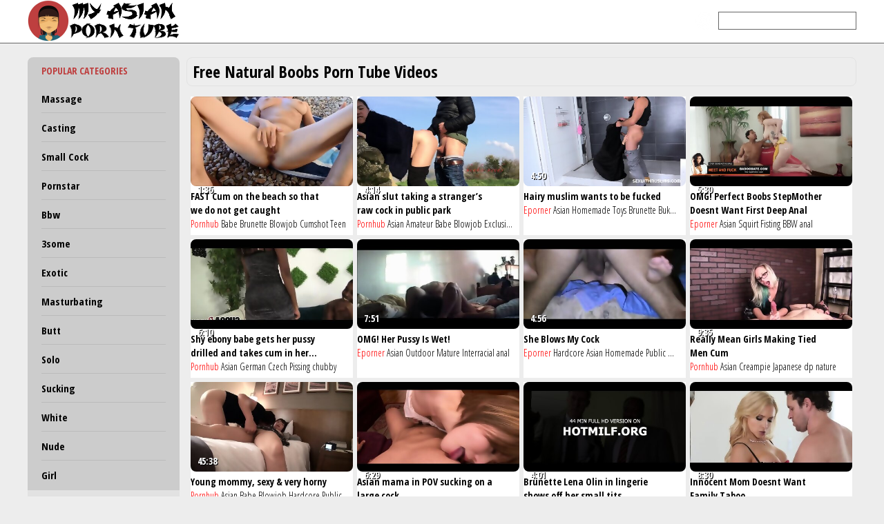

--- FILE ---
content_type: text/html; charset=UTF-8
request_url: https://www.myasianpornvids.net/boobs-nature/
body_size: 9925
content:
<!DOCTYPE html>
<html>
    <head>
        <title>Free Natural Boobs Porn Tube Videos | My Asian Porn Vids</title>
        <meta name="robots" content="index,follow" />
        <meta name="description" content="Boobs Nature Porn Tube Movies is definitely the right place to be if you're looking for the free hottest porno tube movies! Nothing else here but the greatest quality hd streaming '.boobs-nature.' porn videos with the hottest action that will leave you drooling like a fucking guy!" />
        <link rel="canonical" href="https://www.myasianpornvids.net/boobs-nature/"/>
        <link media="all" rel="stylesheet" href="/style.css">
        <meta name="viewport" content="width=device-width, initial-scale=1.0">
        <script src="/main.js" async></script>
        <script src="https://ajax.googleapis.com/ajax/libs/jquery/3.3.1/jquery.min.js" async></script>
    </head>

    <body>
        <div id="whitetop">
            <div id="headmenu">
                <div id="headlogo"><a href="/">My Asian Porn Vids</a></div>
				<div id="showmenu" onclick="showSidebar();"></div>
                <div id="headnav">
                    THE BEST ASIAN PORN FREE SITE                </div>
                <div id="headsearch">
                    <form action='/search/' method='POST'><input type="text" name='q'/></form>
                </div>
            </div>
        </div>


        <div id="content">

            <div id="sidebar">
                <ul id="navul">
                    <h2>POPULAR CATEGORIES</h2>
                                        <li ><a href="/massage/" title="Free Massage Porn">Massage</a></li>
                                        <li ><a href="/casting/" title="Free Casting Porn">Casting</a></li>
                                        <li ><a href="/cock-small/" title="Free Small Cock Porn">Small Cock</a></li>
                                        <li ><a href="/pornstar/" title="Free Pornstar Porn">Pornstar</a></li>
                                        <li ><a href="/bbw/" title="Free Bbw Porn">Bbw</a></li>
                                        <li ><a href="/3some/" title="Free 3some Porn">3some</a></li>
                                        <li ><a href="/exotic/" title="Free Exotic Porn">Exotic</a></li>
                                        <li ><a href="/masturbating/" title="Free Masturbating Porn">Masturbating</a></li>
                                        <li ><a href="/butt/" title="Free Butt Porn">Butt</a></li>
                                        <li ><a href="/solo/" title="Free Solo Porn">Solo</a></li>
                                        <li ><a href="/sucking/" title="Free Sucking Porn">Sucking</a></li>
                                        <li ><a href="/white/" title="Free White Porn">White</a></li>
                                        <li ><a href="/nude/" title="Free Nude Porn">Nude</a></li>
                                        <li ><a href="/girl/" title="Free Girl Porn">Girl</a></li>
                     
                </ul>

                <ul class="catul">
                    <h2>FEATURED CATEGORIES</h2>
                                        <li ><a href="/3d/" title="Free 3d Porn">3d<span>2399</span></a></li>
                                        <li ><a href="/4some/" title="Free 4some Porn">4some<span>350</span></a></li>
                                        <li ><a href="/anal-creampie/" title="Free Anal Creampie Porn">Anal Creampie<span>3017</span></a></li>
                                        <li ><a href="/anime/" title="Free Anime Porn">Anime<span>2696</span></a></li>
                                        <li ><a href="/army/" title="Free Army Porn">Army<span>235</span></a></li>
                                        <li ><a href="/ass-mouth-to/" title="Free Ass-To-Mouth Porn">Ass-To-Mouth<span>2671</span></a></li>
                                        <li ><a href="/assfucking/" title="Free Assfucking Porn">Assfucking<span>697</span></a></li>
                                        <li ><a href="/asshole/" title="Free Asshole Porn">Asshole<span>1815</span></a></li>
                                        <li ><a href="/asslick/" title="Free Asslick Porn">Asslick<span>201</span></a></li>
                                        <li ><a href="/ass/" title="Free Ass Porn">Ass<span>1769</span></a></li>
                                        <li ><a href="/audition/" title="Free Audition Porn">Audition<span>1074</span></a></li>
                                        <li ><a href="/babe/" title="Free Babe Porn">Babe<span>1294</span></a></li>
                                        <li ><a href="/balls-busty/" title="Free Ball Busting Porn">Ball Busting<span>91</span></a></li>
                                        <li ><a href="/ballerina/" title="Free Ballerina Porn">Ballerina<span>81</span></a></li>
                                        <li ><a href="/balloon/" title="Free Balloon Porn">Balloon<span>68</span></a></li>
                                        <li ><a href="/beaver/" title="Free Beaver Porn">Beaver<span>692</span></a></li>
                                        <li ><a href="/bends-over/" title="Free Bend Over Porn">Bend Over<span>183</span></a></li>
                                        <li ><a href="/bikini/" title="Free Bikini Porn">Bikini<span>1808</span></a></li>
                                        <li ><a href="/bitch/" title="Free Bitch Porn">Bitch<span>2793</span></a></li>
                                        <li ><a href="/bloopers/" title="Free Bloopers Porn">Bloopers<span>65</span></a></li>
                                        <li ><a href="/boots/" title="Free Boots Porn">Boots<span>1404</span></a></li>
                                        <li ><a href="/bottle/" title="Free Bottle Porn">Bottle<span>426</span></a></li>
                                        <li ><a href="/bunny/" title="Free Bunny Porn">Bunny<span>773</span></a></li>
                                        <li ><a href="/buxom/" title="Free Buxom Porn">Buxom<span>107</span></a></li>
                                        <li ><a href="/cameltoe/" title="Free Cameltoe Porn">Cameltoe<span>999</span></a></li>
                                        <li ><a href="/centerfold/" title="Free Centerfold Porn">Centerfold<span>43</span></a></li>
                                        <li ><a href="/cfnm/" title="Free Cfnm Porn">Cfnm<span>2540</span></a></li>
                                        <li ><a href="/chinese/" title="Free Chinese Porn">Chinese<span>2648</span></a></li>
                                        <li ><a href="/chubby/" title="Free Chubby Porn">Chubby<span>1907</span></a></li>
                                        <li ><a href="/chunky/" title="Free Chunky Porn">Chunky<span>323</span></a></li>
                                        <li ><a href="/cigarette/" title="Free Cigarette Porn">Cigarette<span>176</span></a></li>
                                        <li ><a href="/classic/" title="Free Classic Porn">Classic<span>1083</span></a></li>
                                        <li ><a href="/coed/" title="Free Coed Porn">Coed<span>1112</span></a></li>
                                        <li ><a href="/coffin/" title="Free Coffin Porn">Coffin<span>1</span></a></li>
                                        <li ><a href="/compilation/" title="Free Compilation Porn">Compilation<span>2181</span></a></li>
                                        <li ><a href="/crop-whip/" title="Free Crop Whip Porn">Crop Whip<span>2</span></a></li>
                                        <li ><a href="/crossdressing/" title="Free Crossdressing Porn">Crossdressing<span>97</span></a></li>
                                        <li ><a href="/cuban/" title="Free Cuban Porn">Cuban<span>75</span></a></li>
                                        <li ><a href="/cucumber/" title="Free Cucumber Porn">Cucumber<span>562</span></a></li>
                                        <li ><a href="/cum-drenched/" title="Free Cum Drenched Porn">Cum Drenched<span>77</span></a></li>
                                        <li ><a href="/cute/" title="Free Cute Porn">Cute<span>2147</span></a></li>
                                        <li ><a href="/dancing/" title="Free Dancing Porn">Dancing<span>1824</span></a></li>
                                        <li ><a href="/deepthroat/" title="Free Deepthroat Porn">Deepthroat<span>2480</span></a></li>
                                        <li ><a href="/doll/" title="Free Doll Porn">Doll<span>2367</span></a></li>
                                        <li ><a href="/dped-pussy/" title="Free DPed Pussy Porn">DPed Pussy<span>28</span></a></li>
                                        <li ><a href="/dyed-hairy/" title="Free Dyed Hair Porn">Dyed Hair<span>2</span></a></li>
                                        <li ><a href="/dyke/" title="Free Dyke Porn">Dyke<span>259</span></a></li>
                                        <li ><a href="/ex-girl/" title="Free Ex-girlfriend Porn">Ex-girlfriend<span>406</span></a></li>
                                        <li ><a href="/experienced/" title="Free Experienced Porn">Experienced<span>181</span></a></li>
                                        <li ><a href="/fishnet/" title="Free Fishnet Porn">Fishnet<span>2286</span></a></li>
                                        <li ><a href="/fitness/" title="Free Fitness Porn">Fitness<span>839</span></a></li>
                                        <li ><a href="/flasher/" title="Free Flasher Porn">Flasher<span>50</span></a></li>
                                        <li ><a href="/fleshlight/" title="Free Fleshlight Porn">Fleshlight<span>379</span></a></li>
                                        <li ><a href="/foreplay/" title="Free Foreplay Porn">Foreplay<span>621</span></a></li>
                                        <li ><a href="/forest/" title="Free Forest Porn">Forest<span>517</span></a></li>
                                        <li ><a href="/belts-garter/" title="Free Garter Belts Porn">Garter Belts<span>2</span></a></li>
                                        <li ><a href="/giving-head/" title="Free Giving Head Porn">Giving Head<span>574</span></a></li>
                                        <li ><a href="/glamour/" title="Free Glamour Porn">Glamour<span>1019</span></a></li>
                                        <li ><a href="/group-orgy/" title="Free Group Orgy Porn">Group Orgy<span>1343</span></a></li>
                                        <li ><a href="/exam-gyno/" title="Free Gyno Exam Porn">Gyno Exam<span>32</span></a></li>
                                        <li ><a href="/hairless/" title="Free Hairless Porn">Hairless<span>276</span></a></li>
                                        <li ><a href="/hairy/" title="Free Hairy Porn">Hairy<span>1330</span></a></li>
                                        <li ><a href="/handcuffed/" title="Free Handcuffed Porn">Handcuffed<span>204</span></a></li>
                                        <li ><a href="/hd/" title="Free Hd Porn">Hd<span>2526</span></a></li>
                                        <li ><a href="/hentai/" title="Free Hentai Porn">Hentai<span>2761</span></a></li>
                                        <li ><a href="/hippy/" title="Free Hippy Porn">Hippy<span>5</span></a></li>
                                        <li ><a href="/home-made/" title="Free Home Made Porn">Home Made<span>2957</span></a></li>
                                        <li ><a href="/hooker/" title="Free Hooker Porn">Hooker<span>2360</span></a></li>
                                        <li ><a href="/hooters/" title="Free Hooters Porn">Hooters<span>239</span></a></li>
                                        <li ><a href="/ho/" title="Free Ho Porn">Ho<span>1028</span></a></li>
                                        <li ><a href="/hotpants/" title="Free Hotpants Porn">Hotpants<span>19</span></a></li>
                                        <li ><a href="/cock-huge/" title="Free Huge Cock Porn">Huge Cock<span>2575</span></a></li>
                                        <li ><a href="/interracial/" title="Free Interracial Porn">Interracial<span>1778</span></a></li>
                                        <li ><a href="/interview/" title="Free Interview Porn">Interview<span>1173</span></a></li>
                                        <li ><a href="/jacuzzi/" title="Free Jacuzzi Porn">Jacuzzi<span>141</span></a></li>
                                        <li ><a href="/jeans/" title="Free Jeans Porn">Jeans<span>631</span></a></li>
                                        <li ><a href="/kinky/" title="Free Kinky Porn">Kinky<span>1630</span></a></li>
                                        <li ><a href="/kissing/" title="Free Kissing Porn">Kissing<span>2525</span></a></li>
                                        <li ><a href="/korean/" title="Free Korean Porn">Korean<span>1764</span></a></li>
                                        <li ><a href="/lace/" title="Free Lace Porn">Lace<span>195</span></a></li>
                                        <li ><a href="/latina/" title="Free Latina Porn">Latina<span>2469</span></a></li>
                                        <li ><a href="/lesbian/" title="Free Lesbian Porn">Lesbian<span>1417</span></a></li>
                                        <li ><a href="/lesbian-teen/" title="Free Lesbian Teen Porn">Lesbian Teen<span>2048</span></a></li>
                                        <li ><a href="/lick/" title="Free Lick Porn">Lick<span>1412</span></a></li>
                                        <li ><a href="/lipstick/" title="Free Lipstick Porn">Lipstick<span>221</span></a></li>
                                        <li ><a href="/lotion/" title="Free Lotion Porn">Lotion<span>574</span></a></li>
                                        <li ><a href="/maid/" title="Free Maid Porn">Maid<span>2059</span></a></li>
                                        <li ><a href="/lesbian-mature/" title="Free Mature Lesbian Porn">Mature Lesbian<span>1876</span></a></li>
                                        <li ><a href="/facial-messy/" title="Free Messy Facials Porn">Messy Facials<span>347</span></a></li>
                                        <li ><a href="/mirror/" title="Free Mirror Porn">Mirror<span>482</span></a></li>
                                        <li ><a href="/missionary/" title="Free Missionary Porn">Missionary<span>2598</span></a></li>
                                        <li ><a href="/mistress/" title="Free Mistress Porn">Mistress<span>1759</span></a></li>
                                        <li ><a href="/diving-muff/" title="Free Muff Diving Porn">Muff Diving<span>40</span></a></li>
                                        <li ><a href="/muscled/" title="Free Muscled Porn">Muscled<span>56</span></a></li>
                                        <li ><a href="/nipples/" title="Free Nipples Porn">Nipples<span>1923</span></a></li>
                                        <li ><a href="/nudist/" title="Free Nudist Porn">Nudist<span>826</span></a></li>
                                        <li ><a href="/oiled/" title="Free Oiled Porn">Oiled<span>2417</span></a></li>
                                        <li ><a href="/farts-old/" title="Free Old Farts Porn">Old Farts<span>18</span></a></li>
                                        <li ><a href="/old-young/" title="Free Old Young Porn">Old Young<span>1908</span></a></li>
                                        <li ><a href="/open-pussy/" title="Free Open Pussy Porn">Open Pussy<span>572</span></a></li>
                                        <li ><a href="/orgy/" title="Free Orgy Porn">Orgy<span>1720</span></a></li>
                                        <li ><a href="/pale/" title="Free Pale Porn">Pale<span>532</span></a></li>
                                        <li ><a href="/panties/" title="Free Panties Porn">Panties<span>1425</span></a></li>
                                        <li ><a href="/pantyhose/" title="Free Pantyhose Porn">Pantyhose<span>1349</span></a></li>
                                        <li ><a href="/panties-sniffing/" title="Free Panty Sniffing Porn">Panty Sniffing<span>26</span></a></li>
                                        <li ><a href="/perverted/" title="Free Perverted Porn">Perverted<span>452</span></a></li>
                                        <li ><a href="/piano/" title="Free Piano Porn">Piano<span>79</span></a></li>
                                        <li ><a href="/pizza/" title="Free Pizza Porn">Pizza<span>148</span></a></li>
                                        <li ><a href="/girl-poor/" title="Free Poor Girl Porn">Poor Girl<span>49</span></a></li>
                                        <li ><a href="/posing/" title="Free Posing Porn">Posing<span>995</span></a></li>
                                        <li ><a href="/puking/" title="Free Puking Porn">Puking<span>42</span></a></li>
                                        <li ><a href="/pussy/" title="Free Pussy Porn">Pussy<span>2178</span></a></li>
                                
                </ul>

                
                <ul class="catul friends">
                    <h2>OUR FRIENDS</h2>
                    <li><a href="https://www.babepedia.com/">BabePedia</a></li>
                    <li><a href="https://www.eporner.com/category/asian/">Asian porn</a></li>                     
                    <li><a href="https://theporndude.com/">ThePornDude</a></li>
                </ul>
                
            </div>
            
            


<div id="videolist" onclick="hideSidebar();">
<div id="topheading"><h1>Free Natural Boobs Porn Tube Videos</h1></div>   
  
<div class="moviebox">
    <a href="/out/QUAaD" title="FAST Cum on the beach so that we do not get caught">
    <img src="/thumbs/Q/UA/aD/2_240.jpg" alt="" id="tQUAaD" onmouseout='endm("tQUAaD", 2);' onmouseover='startm("tQUAaD", 5);'/>
    <h5>FAST Cum on the beach so that we do not get caught</h5>
    <div class="timemovie">1:36</div>
    </a>
    <div class="tagsmovie">
        <a href="/pornhub/">Pornhub</a>
                <a href="/babe/">Babe</a> 
                <a href="/brunette/">Brunette</a> 
                <a href="/blowjob/">Blowjob</a> 
                <a href="/cumshot/">Cumshot</a> 
                <a href="/teen/">Teen</a> 
            </div>
</div>
  
<div class="moviebox">
    <a href="/out/ENdeT" title="Asian slut taking a stranger’s raw cock in public park">
    <img src="/thumbs/E/Nd/eT/3_240.jpg" alt="" id="tENdeT" onmouseout='endm("tENdeT", 3);' onmouseover='startm("tENdeT", 5);'/>
    <h5>Asian slut taking a stranger’s raw cock in public park</h5>
    <div class="timemovie">4:14</div>
    </a>
    <div class="tagsmovie">
        <a href="/pornhub/">Pornhub</a>
                <a href="/asian/">Asian</a> 
                <a href="/amateur/">Amateur</a> 
                <a href="/babe/">Babe</a> 
                <a href="/blowjob/">Blowjob</a> 
                <a href="/exclusive/">Exclusive</a> 
            </div>
</div>
  
<div class="moviebox">
    <a href="/out/npa5T" title="Hairy muslim wants to be fucked">
    <img src="/thumbs/n/pa/5T/1_240.jpg" alt="" id="tnpa5T" onmouseout='endm("tnpa5T", 1);' onmouseover='startm("tnpa5T", 5);'/>
    <h5>Hairy muslim wants to be fucked</h5>
    <div class="timemovie">4:50</div>
    </a>
    <div class="tagsmovie">
        <a href="/eporner/">Eporner</a>
                <a href="/asian/">Asian</a> 
                <a href="/homemade/">Homemade</a> 
                <a href="/toys/">Toys</a> 
                <a href="/brunette/">Brunette</a> 
                <a href="/bukkake/">Bukkake</a> 
            </div>
</div>
  
<div class="moviebox">
    <a href="/out/P6xJ1" title="OMG! Perfect Boobs StepMother Doesnt Want First Deep Anal">
    <img src="/thumbs/P/6x/J1/1_240.jpg" alt="" id="tP6xJ1" onmouseout='endm("tP6xJ1", 1);' onmouseover='startm("tP6xJ1", 5);'/>
    <h5>OMG! Perfect Boobs StepMother Doesnt Want First Deep Anal</h5>
    <div class="timemovie">5:30</div>
    </a>
    <div class="tagsmovie">
        <a href="/eporner/">Eporner</a>
                <a href="/asian/">Asian</a> 
                <a href="/squirt/">Squirt</a> 
                <a href="/fisting/">Fisting</a> 
                <a href="/bbw/">BBW</a> 
                <a href="/anal/">anal</a> 
            </div>
</div>
  
<div class="moviebox">
    <a href="/out/byoCD" title="Shy ebony babe gets her pussy drilled and takes cum in her mouth">
    <img src="/thumbs/b/yo/CD/0_240.jpg" alt="" id="tbyoCD" onmouseout='endm("tbyoCD", 0);' onmouseover='startm("tbyoCD", 5);'/>
    <h5>Shy ebony babe gets her pussy drilled and takes cum in her mouth</h5>
    <div class="timemovie">6:10</div>
    </a>
    <div class="tagsmovie">
        <a href="/pornhub/">Pornhub</a>
                <a href="/asian/">Asian</a> 
                <a href="/german/">German</a> 
                <a href="/czech/">Czech</a> 
                <a href="/pissing/">Pissing</a> 
                <a href="/chubby/">chubby</a> 
            </div>
</div>
  
<div class="moviebox">
    <a href="/out/LpnVj" title="OMG! Her Pussy Is Wet!">
    <img src="/thumbs/L/pn/Vj/1_240.jpg" alt="" id="tLpnVj" onmouseout='endm("tLpnVj", 1);' onmouseover='startm("tLpnVj", 5);'/>
    <h5>OMG! Her Pussy Is Wet!</h5>
    <div class="timemovie">7:51</div>
    </a>
    <div class="tagsmovie">
        <a href="/eporner/">Eporner</a>
                <a href="/asian/">Asian</a> 
                <a href="/outdoor/">Outdoor</a> 
                <a href="/mature/">Mature</a> 
                <a href="/interracial/">Interracial</a> 
                <a href="/anal/">anal</a> 
            </div>
</div>
  
<div class="moviebox">
    <a href="/out/BviFH" title="She Blows My Cock">
    <img src="/thumbs/B/vi/FH/1_240.jpg" alt="" id="tBviFH" onmouseout='endm("tBviFH", 1);' onmouseover='startm("tBviFH", 5);'/>
    <h5>She Blows My Cock</h5>
    <div class="timemovie">4:56</div>
    </a>
    <div class="tagsmovie">
        <a href="/eporner/">Eporner</a>
                <a href="/hardcore/">Hardcore</a> 
                <a href="/asian/">Asian</a> 
                <a href="/homemade/">Homemade</a> 
                <a href="/public/">Public</a> 
                <a href="/masturbation/">Masturbation</a> 
            </div>
</div>
  
<div class="moviebox">
    <a href="/out/1NemX" title="Really Mean Girls Making Tied Men Cum">
    <img src="/thumbs/1/Ne/mX/1_240.jpg" alt="" id="t1NemX" onmouseout='endm("t1NemX", 1);' onmouseover='startm("t1NemX", 5);'/>
    <h5>Really Mean Girls Making Tied Men Cum</h5>
    <div class="timemovie">9:35</div>
    </a>
    <div class="tagsmovie">
        <a href="/pornhub/">Pornhub</a>
                <a href="/asian/">Asian</a> 
                <a href="/creampie/">Creampie</a> 
                <a href="/japanese/">Japanese</a> 
                <a href="/dp/">dp</a> 
                <a href="/nature/">nature</a> 
            </div>
</div>
  
<div class="moviebox">
    <a href="/out/xwozS" title="Young mommy, sexy & very horny ">
    <img src="/thumbs/x/wo/zS/0_240.jpg" alt="" id="txwozS" onmouseout='endm("txwozS", 0);' onmouseover='startm("txwozS", 5);'/>
    <h5>Young mommy, sexy & very horny </h5>
    <div class="timemovie">45:38</div>
    </a>
    <div class="tagsmovie">
        <a href="/pornhub/">Pornhub</a>
                <a href="/asian/">Asian</a> 
                <a href="/babe/">Babe</a> 
                <a href="/blowjob/">Blowjob</a> 
                <a href="/hardcore/">Hardcore</a> 
                <a href="/public/">Public</a> 
            </div>
</div>
  
<div class="moviebox">
    <a href="/out/OzZdP" title="Asian mama in POV sucking on a large cock">
    <img src="/thumbs/O/zZ/dP/1_240.jpg" alt="" id="tOzZdP" onmouseout='endm("tOzZdP", 1);' onmouseover='startm("tOzZdP", 5);'/>
    <h5>Asian mama in POV sucking on a large cock</h5>
    <div class="timemovie">6:29</div>
    </a>
    <div class="tagsmovie">
        <a href="/eporner/">Eporner</a>
                <a href="/ebony/">Ebony</a> 
                <a href="/toys/">Toys</a> 
                <a href="/pov/">POV</a> 
                <a href="/massage/">Massage</a> 
                <a href="/pornstar/">Pornstar</a> 
            </div>
</div>
  
<div class="moviebox">
    <a href="/out/nUw2g" title="Brunette Lena Olin in lingerie shows off her small tits">
    <img src="/thumbs/n/Uw/2g/1_240.jpg" alt="" id="tnUw2g" onmouseout='endm("tnUw2g", 1);' onmouseover='startm("tnUw2g", 5);'/>
    <h5>Brunette Lena Olin in lingerie shows off her small tits</h5>
    <div class="timemovie">4:01</div>
    </a>
    <div class="tagsmovie">
        <a href="/eporner/">Eporner</a>
                <a href="/hardcore/">Hardcore</a> 
                <a href="/ebony/">Ebony</a> 
                <a href="/asian/">Asian</a> 
                <a href="/squirt/">Squirt</a> 
                <a href="/secrets/">secrets</a> 
            </div>
</div>
  
<div class="moviebox">
    <a href="/out/KI0ju" title="Innocent Mom Doesnt Want Family Taboo">
    <img src="/thumbs/K/I0/ju/0_240.jpg" alt="" id="tKI0ju" onmouseout='endm("tKI0ju", 0);' onmouseover='startm("tKI0ju", 5);'/>
    <h5>Innocent Mom Doesnt Want Family Taboo</h5>
    <div class="timemovie">8:30</div>
    </a>
    <div class="tagsmovie">
        <a href="/pornhub/">Pornhub</a>
                <a href="/asian/">Asian</a> 
                <a href="/threesome/">Threesome</a> 
                <a href="/squirt/">Squirt</a> 
                <a href="/german/">German</a> 
                <a href="/orgasm/">orgasm</a> 
            </div>
</div>
  
<div class="moviebox">
    <a href="/out/yEB19" title="A walk in the park with a frisky cougar ends with massive cumshot">
    <img src="/thumbs/y/EB/19/1_240.jpg" alt="" id="tyEB19" onmouseout='endm("tyEB19", 1);' onmouseover='startm("tyEB19", 5);'/>
    <h5>A walk in the park with a frisky cougar ends with massive cumshot</h5>
    <div class="timemovie">11:24</div>
    </a>
    <div class="tagsmovie">
        <a href="/eporner/">Eporner</a>
                <a href="/brunette/">Brunette</a> 
                <a href="/son/">son</a> 
            </div>
</div>
  
<div class="moviebox">
    <a href="/out/aCdy3" title="Naughty blonde high class MILF enjoys penetration">
    <img src="/thumbs/a/Cd/y3/3_240.jpg" alt="" id="taCdy3" onmouseout='endm("taCdy3", 3);' onmouseover='startm("taCdy3", 5);'/>
    <h5>Naughty blonde high class MILF enjoys penetration</h5>
    <div class="timemovie">14:44</div>
    </a>
    <div class="tagsmovie">
        <a href="/pornhub/">Pornhub</a>
                <a href="/asian/">Asian</a> 
                <a href="/milf/">MILF</a> 
                <a href="/threesome/">Threesome</a> 
                <a href="/czech/">Czech</a> 
                <a href="/mom/">mom</a> 
            </div>
</div>
  
<div class="moviebox">
    <a href="/out/9HSwS" title="Flashing my boobs and booty in a local nature park">
    <img src="/thumbs/9/HS/wS/4_240.jpg" alt="" id="t9HSwS" onmouseout='endm("t9HSwS", 4);' onmouseover='startm("t9HSwS", 5);'/>
    <h5>Flashing my boobs and booty in a local nature park</h5>
    <div class="timemovie">1:15</div>
    </a>
    <div class="tagsmovie">
        <a href="/pornhub/">Pornhub</a>
                <a href="/asian/">Asian</a> 
                <a href="/amateur/">Amateur</a> 
                <a href="/fetish/">Fetish</a> 
                <a href="/public/">Public</a> 
                <a href="/milf/">MILF</a> 
            </div>
</div>
  
<div class="moviebox">
    <a href="/out/1S3DH" title="Gorgeous Stepmother Looks For Cum On Hair By Stepson">
    <img src="/thumbs/1/S3/DH/0_240.jpg" alt="" id="t1S3DH" onmouseout='endm("t1S3DH", 0);' onmouseover='startm("t1S3DH", 5);'/>
    <h5>Gorgeous Stepmother Looks For Cum On Hair By Stepson</h5>
    <div class="timemovie">10:09</div>
    </a>
    <div class="tagsmovie">
        <a href="/pornhub/">Pornhub</a>
                <a href="/asian/">Asian</a> 
                <a href="/orgy/">Orgy</a> 
                <a href="/anal/">Anal</a> 
                <a href="/ass/">ass</a> 
                <a href="/fuck/">fuck</a> 
            </div>
</div>
  
<div class="moviebox">
    <a href="/out/DL8uR" title="Naked People Ep. 7 BEACH QUICKIE SO WE DON'T GET CAUGHT">
    <img src="/thumbs/D/L8/uR/3_240.jpg" alt="" id="tDL8uR" onmouseout='endm("tDL8uR", 3);' onmouseover='startm("tDL8uR", 5);'/>
    <h5>Naked People Ep. 7 BEACH QUICKIE SO WE DON'T GET CAUGHT</h5>
    <div class="timemovie">2:30</div>
    </a>
    <div class="tagsmovie">
        <a href="/pornhub/">Pornhub</a>
                <a href="/asian/">Asian</a> 
                <a href="/amateur/">Amateur</a> 
                <a href="/babe/">Babe</a> 
                <a href="/brunette/">Brunette</a> 
                <a href="/public/">Public</a> 
            </div>
</div>
  
<div class="moviebox">
    <a href="/out/1TVaQ" title="REALLY Beautiful Stepmom Loves Husbands Cock">
    <img src="/thumbs/1/TV/aQ/4_240.jpg" alt="" id="t1TVaQ" onmouseout='endm("t1TVaQ", 4);' onmouseover='startm("t1TVaQ", 5);'/>
    <h5>REALLY Beautiful Stepmom Loves Husbands Cock</h5>
    <div class="timemovie">8:05</div>
    </a>
    <div class="tagsmovie">
        <a href="/pornhub/">Pornhub</a>
                <a href="/asian/">Asian</a> 
                <a href="/bbw/">BBW</a> 
                <a href="/blonde/">Blonde</a> 
                <a href="/korean/">Korean</a> 
                <a href="/big/">big</a> 
            </div>
</div>
  
<div class="moviebox">
    <a href="/out/EhOuk" title="Beach Quickie So We Don't Get Caught">
    <img src="/thumbs/E/hO/uk/3_240.jpg" alt="" id="tEhOuk" onmouseout='endm("tEhOuk", 3);' onmouseover='startm("tEhOuk", 5);'/>
    <h5>Beach Quickie So We Don't Get Caught</h5>
    <div class="timemovie">5:24</div>
    </a>
    <div class="tagsmovie">
        <a href="/pornhub/">Pornhub</a>
                <a href="/asian/">Asian</a> 
                <a href="/amateur/">Amateur</a> 
                <a href="/babe/">Babe</a> 
                <a href="/public/">Public</a> 
                <a href="/teen/">Teen</a> 
            </div>
</div>
  
<div class="moviebox">
    <a href="/out/Ju4Yi" title="Sophie Dee titfucking in POV">
    <img src="/thumbs/J/u4/Yi/1_240.jpg" alt="" id="tJu4Yi" onmouseout='endm("tJu4Yi", 1);' onmouseover='startm("tJu4Yi", 5);'/>
    <h5>Sophie Dee titfucking in POV</h5>
    <div class="timemovie">4:21</div>
    </a>
    <div class="tagsmovie">
        <a href="/eporner/">Eporner</a>
                <a href="/hardcore/">Hardcore</a> 
                <a href="/blowjob/">Blowjob</a> 
                <a href="/asian/">Asian</a> 
                <a href="/masturbation/">Masturbation</a> 
                <a href="/bondage/">Bondage</a> 
            </div>
</div>
  
<div class="moviebox">
    <a href="/out/CQcqs" title="Absolutly perfect teen loves to fuck in hotel">
    <img src="/thumbs/C/Qc/qs/1_240.jpg" alt="" id="tCQcqs" onmouseout='endm("tCQcqs", 1);' onmouseover='startm("tCQcqs", 5);'/>
    <h5>Absolutly perfect teen loves to fuck in hotel</h5>
    <div class="timemovie">6:51</div>
    </a>
    <div class="tagsmovie">
        <a href="/eporner/">Eporner</a>
                <a href="/cumshot/">Cumshot</a> 
                <a href="/asian/">Asian</a> 
                <a href="/gay/">Gay</a> 
                <a href="/students/">Students</a> 
                <a href="/bdsm/">BDSM</a> 
            </div>
</div>
  
<div class="moviebox">
    <a href="/out/Sm8L6" title="Lisa Ann making the office feel tight in their pants in 720p">
    <img src="/thumbs/S/m8/L6/1_240.jpg" alt="" id="tSm8L6" onmouseout='endm("tSm8L6", 1);' onmouseover='startm("tSm8L6", 5);'/>
    <h5>Lisa Ann making the office feel tight in their pants in 720p</h5>
    <div class="timemovie">6:29</div>
    </a>
    <div class="tagsmovie">
        <a href="/eporner/">Eporner</a>
                <a href="/hardcore/">Hardcore</a> 
                <a href="/asian/">Asian</a> 
                <a href="/japanese/">Japanese</a> 
                <a href="/vintage/">Vintage</a> 
                <a href="/pornstar/">Pornstar</a> 
            </div>
</div>
  
<div class="moviebox">
    <a href="/out/yKo4m" title="Seductive Tara Holiday is one of the best cock riders">
    <img src="/thumbs/y/Ko/4m/1_240.jpg" alt="" id="tyKo4m" onmouseout='endm("tyKo4m", 1);' onmouseover='startm("tyKo4m", 5);'/>
    <h5>Seductive Tara Holiday is one of the best cock riders</h5>
    <div class="timemovie">6:46</div>
    </a>
    <div class="tagsmovie">
        <a href="/eporner/">Eporner</a>
                <a href="/lesbian/">Lesbian</a> 
                <a href="/asian/">Asian</a> 
                <a href="/office/">Office</a> 
                <a href="/bdsm/">BDSM</a> 
                <a href="/squirt/">Squirt</a> 
            </div>
</div>
  
<div class="moviebox">
    <a href="/out/uFPpF" title="This Is Sophia Hidden Cam!">
    <img src="/thumbs/u/FP/pF/3_240.jpg" alt="" id="tuFPpF" onmouseout='endm("tuFPpF", 3);' onmouseover='startm("tuFPpF", 5);'/>
    <h5>This Is Sophia Hidden Cam!</h5>
    <div class="timemovie">11:36</div>
    </a>
    <div class="tagsmovie">
        <a href="/pornhub/">Pornhub</a>
                <a href="/asian/">Asian</a> 
                <a href="/webcam/">Webcam</a> 
                <a href="/german/">German</a> 
                <a href="/brazilian/">Brazilian</a> 
                <a href="/hardcore/">hardcore</a> 
            </div>
</div>
  
<div class="moviebox">
    <a href="/out/F2CDt" title="I Fuck Really Ugly Tiny Teen Girl I Love Her">
    <img src="/thumbs/F/2C/Dt/1_240.jpg" alt="" id="tF2CDt" onmouseout='endm("tF2CDt", 1);' onmouseover='startm("tF2CDt", 5);'/>
    <h5>I Fuck Really Ugly Tiny Teen Girl I Love Her</h5>
    <div class="timemovie">8:44</div>
    </a>
    <div class="tagsmovie">
        <a href="/eporner/">Eporner</a>
                <a href="/blowjob/">Blowjob</a> 
                <a href="/asian/">Asian</a> 
                <a href="/homemade/">Homemade</a> 
                <a href="/uniform/">Uniform</a> 
                <a href="/lingerie/">Lingerie</a> 
            </div>
</div>
  
<div class="moviebox">
    <a href="/out/p4gbJ" title="Hot FFM action with a hot teen brunette and her kinky stepmom">
    <img src="/thumbs/p/4g/bJ/1_240.jpg" alt="" id="tp4gbJ" onmouseout='endm("tp4gbJ", 1);' onmouseover='startm("tp4gbJ", 5);'/>
    <h5>Hot FFM action with a hot teen brunette and her kinky stepmom</h5>
    <div class="timemovie">5:38</div>
    </a>
    <div class="tagsmovie">
        <a href="/eporner/">Eporner</a>
                <a href="/cumshot/">Cumshot</a> 
                <a href="/lesbian/">Lesbian</a> 
                <a href="/ebony/">Ebony</a> 
                <a href="/asian/">Asian</a> 
                <a href="/homemade/">Homemade</a> 
            </div>
</div>
  
<div class="moviebox">
    <a href="/out/cDl10" title="Blonde MILF spins on cock">
    <img src="/thumbs/c/Dl/10/1_240.jpg" alt="" id="tcDl10" onmouseout='endm("tcDl10", 1);' onmouseover='startm("tcDl10", 5);'/>
    <h5>Blonde MILF spins on cock</h5>
    <div class="timemovie">6:30</div>
    </a>
    <div class="tagsmovie">
        <a href="/eporner/">Eporner</a>
                <a href="/cumshot/">Cumshot</a> 
                <a href="/hardcore/">Hardcore</a> 
                <a href="/blowjob/">Blowjob</a> 
                <a href="/asian/">Asian</a> 
                <a href="/homemade/">Homemade</a> 
            </div>
</div>
  
<div class="moviebox">
    <a href="/out/Egs3k" title="Sexy babe fucked hard POV style">
    <img src="/thumbs/E/gs/3k/1_240.jpg" alt="" id="tEgs3k" onmouseout='endm("tEgs3k", 1);' onmouseover='startm("tEgs3k", 5);'/>
    <h5>Sexy babe fucked hard POV style</h5>
    <div class="timemovie">6:43</div>
    </a>
    <div class="tagsmovie">
        <a href="/eporner/">Eporner</a>
                <a href="/teen/">Teen</a> 
                <a href="/lesbian/">Lesbian</a> 
                <a href="/asian/">Asian</a> 
                <a href="/homemade/">Homemade</a> 
                <a href="/doctor/">Doctor</a> 
            </div>
</div>
  
<div class="moviebox">
    <a href="/out/DBZ62" title="PASCALSSUBSLUTS  LUCIA LOVE RIDES MALEDOM COCK IN STOCKINGS">
    <img src="/thumbs/D/BZ/62/1_240.jpg" alt="" id="tDBZ62" onmouseout='endm("tDBZ62", 1);' onmouseover='startm("tDBZ62", 5);'/>
    <h5>PASCALSSUBSLUTS  LUCIA LOVE RIDES MALEDOM COCK IN STOCKINGS</h5>
    <div class="timemovie">9:23</div>
    </a>
    <div class="tagsmovie">
        <a href="/eporner/">Eporner</a>
                <a href="/amateur/">Amateur</a> 
                <a href="/hardcore/">Hardcore</a> 
                <a href="/asian/">Asian</a> 
                <a href="/homemade/">Homemade</a> 
                <a href="/sleep/">Sleep</a> 
            </div>
</div>
  
<div class="moviebox">
    <a href="/out/ktkIo" title="Mom Try Brothers Cock">
    <img src="/thumbs/k/tk/Io/1_240.jpg" alt="" id="tktkIo" onmouseout='endm("tktkIo", 1);' onmouseover='startm("tktkIo", 5);'/>
    <h5>Mom Try Brothers Cock</h5>
    <div class="timemovie">7:53</div>
    </a>
    <div class="tagsmovie">
        <a href="/eporner/">Eporner</a>
                <a href="/teen/">Teen</a> 
                <a href="/blowjob/">Blowjob</a> 
                <a href="/threesome/">Threesome</a> 
                <a href="/asian/">Asian</a> 
                <a href="/homemade/">Homemade</a> 
            </div>
</div>
  
<div class="moviebox">
    <a href="/out/gHYN7" title="Natural beauty that I met in a country town rich in nature">
    <img src="/thumbs/g/HY/N7/3_240.jpg" alt="" id="tgHYN7" onmouseout='endm("tgHYN7", 3);' onmouseover='startm("tgHYN7", 5);'/>
    <h5>Natural beauty that I met in a country town rich in nature</h5>
    <div class="timemovie">40:57</div>
    </a>
    <div class="tagsmovie">
        <a href="/pornhub/">Pornhub</a>
                <a href="/asian/">Asian</a> 
                <a href="/babe/">Babe</a> 
                <a href="/blowjob/">Blowjob</a> 
                <a href="/cumshot/">Cumshot</a> 
                <a href="/hardcore/">Hardcore</a> 
            </div>
</div>
  
<div class="moviebox">
    <a href="/out/KFiEE" title="Mountain Fuck">
    <img src="/thumbs/K/Fi/EE/0_240.jpg" alt="" id="tKFiEE" onmouseout='endm("tKFiEE", 0);' onmouseover='startm("tKFiEE", 5);'/>
    <h5>Mountain Fuck</h5>
    <div class="timemovie">10:44</div>
    </a>
    <div class="tagsmovie">
        <a href="/pornhub/">Pornhub</a>
                <a href="/asian/">Asian</a> 
                <a href="/amateur/">Amateur</a> 
                <a href="/blowjob/">Blowjob</a> 
                <a href="/public/">Public</a> 
                <a href="/reality/">Reality</a> 
            </div>
</div>
  
<div class="moviebox">
    <a href="/out/21X4d" title="The farmer fucking together in the nature - Link full: http://j.gs/Cc4t">
    <img src="/thumbs/2/1X/4d/3_240.jpg" alt="" id="t21X4d" onmouseout='endm("t21X4d", 3);' onmouseover='startm("t21X4d", 5);'/>
    <h5>The farmer fucking together in the nature - Link full: http://j.gs/Cc4t</h5>
    <div class="timemovie">12:23</div>
    </a>
    <div class="tagsmovie">
        <a href="/xvideos/">Xvideos</a>
                <a href="/asian-woman/">asian woman</a> 
                <a href="/asian/">asian</a> 
                <a href="/japanese/">japanese</a> 
                <a href="/big-tits/">big tits</a> 
                <a href="/big-boobs/">big boobs</a> 
            </div>
</div>
  
<div class="moviebox">
    <a href="/out/PgZ0S" title="asian boobs">
    <img src="/thumbs/P/gZ/0S/3_240.jpg" alt="" id="tPgZ0S" onmouseout='endm("tPgZ0S", 3);' onmouseover='startm("tPgZ0S", 5);'/>
    <h5>asian boobs</h5>
    <div class="timemovie">1:20</div>
    </a>
    <div class="tagsmovie">
        <a href="/xvideos/">Xvideos</a>
                <a href="/asian-woman/">asian woman</a> 
                <a href="/big/">big</a> 
                <a href="/boobs/">boobs</a> 
                <a href="/asian/">asian</a> 
                <a href="/nature/">nature</a> 
            </div>
</div>
  
<div class="moviebox">
    <a href="/out/78Ht8" title="Asian nature beauty masturbation - asiasexcam.club.MP4">
    <img src="/thumbs/7/8H/t8/3_240.jpg" alt="" id="t78Ht8" onmouseout='endm("t78Ht8", 3);' onmouseover='startm("t78Ht8", 5);'/>
    <h5>Asian nature beauty masturbation - asiasexcam.club.MP4</h5>
    <div class="timemovie">1:33</div>
    </a>
    <div class="tagsmovie">
        <a href="/xvideos/">Xvideos</a>
                <a href="/ass/">ass</a> 
                <a href="/boobs/">boobs</a> 
                <a href="/boobies/">boobies</a> 
                <a href="/petite/">petite</a> 
                <a href="/hottie/">hottie</a> 
            </div>
</div>
  
<div class="moviebox">
    <a href="/out/ThQLa" title="Beauty asian nature boobs - asiasexcam.club.MP4">
    <img src="/thumbs/T/hQ/La/3_240.jpg" alt="" id="tThQLa" onmouseout='endm("tThQLa", 3);' onmouseover='startm("tThQLa", 5);'/>
    <h5>Beauty asian nature boobs - asiasexcam.club.MP4</h5>
    <div class="timemovie">1:17</div>
    </a>
    <div class="tagsmovie">
        <a href="/xvideos/">Xvideos</a>
                <a href="/amateur/">amateur</a> 
                <a href="/boobs/">boobs</a> 
                <a href="/boobies/">boobies</a> 
                <a href="/petite/">petite</a> 
                <a href="/hottie/">hottie</a> 
            </div>
</div>
  
<div class="moviebox">
    <a href="/out/413UQ" title="Asian Nasty Nature Boobs">
    <img src="/thumbs/4/13/UQ/2_240.jpg" alt="" id="t413UQ" onmouseout='endm("t413UQ", 2);' onmouseover='startm("t413UQ", 5);'/>
    <h5>Asian Nasty Nature Boobs</h5>
    <div class="timemovie">11:16</div>
    </a>
    <div class="tagsmovie">
        <a href="/xhamster/">xHamster</a>
                <a href="/webcam/">Webcam</a> 
                <a href="/asian/">Asian</a> 
            </div>
</div>
  
<div class="moviebox">
    <a href="/out/8Gnnc" title="Nature boobs pretty face good fuck - asiasexcam.club">
    <img src="/thumbs/8/Gn/nc/1_240.jpg" alt="" id="t8Gnnc" onmouseout='endm("t8Gnnc", 1);' onmouseover='startm("t8Gnnc", 5);'/>
    <h5>Nature boobs pretty face good fuck - asiasexcam.club</h5>
    <div class="timemovie">2:59</div>
    </a>
    <div class="tagsmovie">
        <a href="/eporner/">Eporner</a>
                <a href="/amateur/">Amateur</a> 
                <a href="/cumshot/">Cumshot</a> 
                <a href="/blowjob/">Blowjob</a> 
                <a href="/asian/">Asian</a> 
                <a href="/homemade/">Homemade</a> 
            </div>
</div>
  
<div class="moviebox">
    <a href="/out/C5O9Y" title="Asian big nature boobs i want to lick her tits - asiasexcam.club.MP4DOMAIN">
    <img src="/thumbs/C/5O/9Y/3_240.jpg" alt="" id="tC5O9Y" onmouseout='endm("tC5O9Y", 3);' onmouseover='startm("tC5O9Y", 5);'/>
    <h5>Asian big nature boobs i want to lick her tits - asiasexcam.club.MP4DOMAIN</h5>
    <div class="timemovie">1:25</div>
    </a>
    <div class="tagsmovie">
        <a href="/xvideos/">Xvideos</a>
                <a href="/ass/">ass</a> 
                <a href="/boobs/">boobs</a> 
                <a href="/boobies/">boobies</a> 
                <a href="/petite/">petite</a> 
                <a href="/hottie/">hottie</a> 
            </div>
</div>
  
<div class="moviebox">
    <a href="/out/8VJyW" title="Stunning curvy aged goes in nature's garb and shows off her goodies">
    <img src="/thumbs/8/VJ/yW/1_240.jpg" alt="" id="t8VJyW" onmouseout='endm("t8VJyW", 1);' onmouseover='startm("t8VJyW", 5);'/>
    <h5>Stunning curvy aged goes in nature's garb and shows off her goodies</h5>
    <div class="timemovie">5:06</div>
    </a>
    <div class="tagsmovie">
        <a href="/xvideos/">Xvideos</a>
                <a href="/blowjob/">blowjob</a> 
                <a href="/hardcore/">hardcore</a> 
                <a href="/mature/">mature</a> 
                <a href="/asian/">asian</a> 
                <a href="/pussy-fuck/">pussy fuck</a> 
            </div>
</div>
  
<div class="moviebox">
    <a href="/out/sf1J9" title="Curvy mature goes in nature's garb">
    <img src="/thumbs/s/f1/J9/3_240.jpg" alt="" id="tsf1J9" onmouseout='endm("tsf1J9", 3);' onmouseover='startm("tsf1J9", 5);'/>
    <h5>Curvy mature goes in nature's garb</h5>
    <div class="timemovie">5:07</div>
    </a>
    <div class="tagsmovie">
        <a href="/xvideos/">Xvideos</a>
                <a href="/blowjob/">blowjob</a> 
                <a href="/hardcore/">hardcore</a> 
                <a href="/mature/">mature</a> 
                <a href="/asian/">asian</a> 
                <a href="/japaneese/">japaneese</a> 
            </div>
</div>
  
<div class="moviebox">
    <a href="/out/OQ4TE" title="Asian Nasty Nature Boobs">
    <img src="/thumbs/O/Q4/TE/1_240.jpg" alt="" id="tOQ4TE" onmouseout='endm("tOQ4TE", 1);' onmouseover='startm("tOQ4TE", 5);'/>
    <h5>Asian Nasty Nature Boobs</h5>
    <div class="timemovie">11:16</div>
    </a>
    <div class="tagsmovie">
        <a href="/pornhub/">Pornhub</a>
                <a href="/big-tits/">Big Tits</a> 
                <a href="/teen/">Teen</a> 
                <a href="/webcam/">Webcam</a> 
                <a href="/big/">big</a> 
                <a href="/boobs/">boobs</a> 
            </div>
</div>
  
<div class="moviebox">
    <a href="/out/Dn8Fo" title="Big Nature Butt Webcam">
    <img src="/thumbs/D/n8/Fo/4_240.jpg" alt="" id="tDn8Fo" onmouseout='endm("tDn8Fo", 4);' onmouseover='startm("tDn8Fo", 5);'/>
    <h5>Big Nature Butt Webcam</h5>
    <div class="timemovie">22:28</div>
    </a>
    <div class="tagsmovie">
        <a href="/pornhub/">Pornhub</a>
                <a href="/asian/">Asian</a> 
                <a href="/webcam/">Webcam</a> 
                <a href="/butt/">butt</a> 
                <a href="/big/">big</a> 
                <a href="/boobs/">boobs</a> 
            </div>
</div>
  
<div class="moviebox">
    <a href="/out/4fpmi" title="Nasty Nature Big Boobs">
    <img src="/thumbs/4/fp/mi/4_240.jpg" alt="" id="t4fpmi" onmouseout='endm("t4fpmi", 4);' onmouseover='startm("t4fpmi", 5);'/>
    <h5>Nasty Nature Big Boobs</h5>
    <div class="timemovie">163:56</div>
    </a>
    <div class="tagsmovie">
        <a href="/pornhub/">Pornhub</a>
                <a href="/asian/">Asian</a> 
                <a href="/webcam/">Webcam</a> 
                <a href="/butt/">butt</a> 
                <a href="/big/">big</a> 
                <a href="/boobs/">boobs</a> 
            </div>
</div>
  
<div class="moviebox">
    <a href="/out/U5lTN" title="Asian Nasty Nature Boobs(1)">
    <img src="/thumbs/U/5l/TN/3_240.jpg" alt="" id="tU5lTN" onmouseout='endm("tU5lTN", 3);' onmouseover='startm("tU5lTN", 5);'/>
    <h5>Asian Nasty Nature Boobs(1)</h5>
    <div class="timemovie">11:16</div>
    </a>
    <div class="tagsmovie">
        <a href="/xvideos/">Xvideos</a>
                <a href="/teen/">teen</a> 
                <a href="/asian/">asian</a> 
                <a href="/big-ass/">big ass</a> 
                <a href="/webcam/">webcam</a> 
            </div>
</div>

<div class="clear"></div>
</div>




<div id="pagination">
<a href='/boobs-nature/' title='Page 1' class='pagincurpage'>1</a></div>





<div id="categoriesbottom">
<div class="cbs" style="height:145px;overflow:hidden;padding:10px;">
<h5>Sssh.com's Angie Rowntree Brings Her Art Porn to the Ivy League</h5>
<p>Last Wednesday, adult filmmaker Angie Rowntree was invited to Brown University to present her new short film “Alla Prima,” and to discuss the varieties of women’s porn, art porn and ethical pornography with an audience of Ivy League s...</p>
</div>
<div class="cbs" style="height:145px;overflow:hidden;padding:10px;">
<h5>Williams Trading Expands Paris-Inspired 'Pretty Love' Range</h5>
<p>Williams Trading has announced an expansion of its Pretty Love range of “fashionable, high-end luxury products” inspired by art, culture and romance of Paris....</p>
</div>
<div class="cbs" style="height:145px;overflow:hidden;padding:10px;">
<h5>Orion Wholesale Expands Fetish Offerings With Zado Collection </h5>
<p>Orion Wholesale has added the Zalo collection to its available range of fetish gear. ...</p>
</div>
<div class="cbs" style="height:145px;overflow:hidden;padding:10px;">
<h5>Vanessa Cage, Karma Rx Featured in Taboo Scenes With Cory Chase</h5>
<p>Vanessa Cage and Karma Rx recently joined Cory Chase in two new "scorching-hot" series, just released to Chase's specialty Clips4Sale site, BareBackstudios.com....</p>
</div>
<div class="cbs" style="height:145px;overflow:hidden;padding:10px;">
<h5>Britney Amber Named September's 'MYLF of the Month'</h5>
<p>Britney Amber was recently crowned MYLF.com's "MILF of the Month" for September. ...</p>
</div>
<div class="cbs" style="height:145px;overflow:hidden;padding:10px;">
<h5>Lisa Ann Wings to Big Apple for Fantasy Sports and Gaming Conference</h5>
<p>Lisa Ann wings to the Big Apple later this week for a pair of SiriusXM appearances tub-thumping the Fantasy Sports & Gaming Association (FSGA) conference....</p>
</div>
<div class="cbs" style="height:145px;overflow:hidden;padding:10px;">
<h5>Don’t Underestimate the Retail Power of Sex Enhancers</h5>
<p>Like most people in the pleasure products industry, I started out as a consumer. Since my husband worked at Fascinations, I tested out all kinds of toys and lubes, and soon there were products I found indispensable....</p>
</div>
<div class="cbs" style="height:145px;overflow:hidden;padding:10px;">
<h5>Girlfriends Films Streets Latest 'Lesbian Obsessions' Title</h5>
<p>Girlfriends Films has announced the release of its latest film, "Lesbian Obsessions 4," starring Jenna Foxx and Jewelz Blu, along with Giselle Palmer and Ginger Banks, Tiffany Watson and Febby Twigs, and Serene Siren with Idelsy Love....</p>
</div>
<div class="cbs" style="height:145px;overflow:hidden;padding:10px;">
<h5>Joybear Offers Up 'Sex With Friends'</h5>
<p>Joybear Pictures has announced the release of "Sex With Friends," set to ship this week in time for a June 25 street date via Pulse Distribution. ...</p>
</div>
<div class="cbs" style="height:145px;overflow:hidden;padding:10px;">
<h5>Avi Love Seduces Violet Starr in 'Women Seeking Women 170' for Girlfriends Films</h5>
<p>Avi Love enjoys a splashy featured role in “Women Seeking Women 170” for Girlfriends Films....</p>
</div>
</div>


<div id="bottheading"><h2>Complete Porn List</h2></div>


 

            <div id="categoriesbottom">
                <div class="cbs">
                                    
        <span>Letter #</span>  
        <ul>
                <li><a href="/10-cock-inch/" title="Free 10+ Inch Cock Porn">10+ Inch Cock</a> (350)</li>
                <li><a href="/69/" title="Free 69 Porn">69</a> (2979)</li>
                 </ul>         
        <span>Letter A</span>  
        <ul>
                <li><a href="/adorable/" title="Free Adorable Porn">Adorable</a> (1305)</li>
                <li><a href="/anus/" title="Free Anus Porn">Anus</a> (1981)</li>
                <li><a href="/argentinian/" title="Free Argentinian Porn">Argentinian</a> (98)</li>
                <li><a href="/asian/" title="Free Asian Porn">Asian</a> (1687)</li>
                <li><a href="/asian-teen/" title="Free Asian Teen Porn">Asian Teen</a> (2671)</li>
                 </ul>         
        <span>Letter B</span>  
        <ul>
                <li><a href="/basement/" title="Free Basement Porn">Basement</a> (62)</li>
                <li><a href="/beauty/" title="Free Beauty Porn">Beauty</a> (1333)</li>
                <li><a href="/bimbo/" title="Free Bimbo Porn">Bimbo</a> (816)</li>
                <li><a href="/bizarre/" title="Free Bizarre Porn">Bizarre</a> (1626)</li>
                <li><a href="/bodystocking/" title="Free Bodystocking Porn">Bodystocking</a> (123)</li>
                <li><a href="/bombshell/" title="Free Bombshell Porn">Bombshell</a> (514)</li>
                <li><a href="/booty/" title="Free Booty Porn">Booty</a> (2429)</li>
                <li><a href="/bound/" title="Free Bound Porn">Bound</a> (1318)</li>
                <li><a href="/bra/" title="Free Bra Porn">Bra</a> (993)</li>
                <li><a href="/bukkake/" title="Free Bukkake Porn">Bukkake</a> (2181)</li>
                 </ul>         
        <span>Letter C</span>  
        <ul>
                <li><a href="/cinema/" title="Free Cinema Porn">Cinema</a> (153)</li>
                <li><a href="/classy/" title="Free Classy Porn">Classy</a> (526)</li>
                <li><a href="/clown/" title="Free Clown Porn">Clown</a> (26)</li>
                            </ul>
                </div>
                
                <div class="cbs">
                                    
        <span>Letter C</span>  
        <ul>
                <li><a href="/college-girl/" title="Free College Girl Porn">College Girl</a> (2625)</li>
                <li><a href="/condom-play/" title="Free Condom Play Porn">Condom Play</a> (33)</li>
                <li><a href="/cowgirl/" title="Free Cowgirl Porn">Cowgirl</a> (1446)</li>
                <li><a href="/creampie/" title="Free Creampie Porn">Creampie</a> (1639)</li>
                <li><a href="/curly-hairy/" title="Free Curly Haired Porn">Curly Haired</a> (33)</li>
                 </ul>         
        <span>Letter D</span>  
        <ul>
                <li><a href="/dorm/" title="Free Dorm Porn">Dorm</a> (823)</li>
                <li><a href="/dped/" title="Free Dped Porn">Dped</a> (200)</li>
                <li><a href="/drooling/" title="Free Drooling Porn">Drooling</a> (166)</li>
                <li><a href="/dutch/" title="Free Dutch Porn">Dutch</a> (579)</li>
                 </ul>         
        <span>Letter E</span>  
        <ul>
                <li><a href="/egyptian/" title="Free Egyptian Porn">Egyptian</a> (193)</li>
                <li><a href="/european/" title="Free European Porn">European</a> (2976)</li>
                 </ul>         
        <span>Letter F</span>  
        <ul>
                <li><a href="/face-facesitting-sitting/" title="Free Face Sitting Porn">Face Sitting</a> (1500)</li>
                <li><a href="/fake-tits/" title="Free Fake Tits Porn">Fake Tits</a> (1254)</li>
                <li><a href="/farting/" title="Free Farting Porn">Farting</a> (617)</li>
                <li><a href="/fat/" title="Free Fat Porn">Fat</a> (1743)</li>
                <li><a href="/fat-teen/" title="Free Fat Teen Porn">Fat Teen</a> (1962)</li>
                <li><a href="/filipina/" title="Free Filipina Porn">Filipina</a> (2719)</li>
                <li><a href="/fondling/" title="Free Fondling Porn">Fondling</a> (192)</li>
                <li><a href="/food/" title="Free Food Porn">Food</a> (941)</li>
                <li><a href="/fucking/" title="Free Fucking Porn">Fucking</a> (1267)</li>
                            </ul>
                </div>

                <div class="cbs">
                                    
        <span>Letter G</span>  
        <ul>
                <li><a href="/gangbang/" title="Free Gangbang Porn">Gangbang</a> (2138)</li>
                <li><a href="/ghetto/" title="Free Ghetto Porn">Ghetto</a> (924)</li>
                <li><a href="/glasses/" title="Free Glasses Porn">Glasses</a> (2899)</li>
                <li><a href="/goth/" title="Free Goth Porn">Goth</a> (254)</li>
                <li><a href="/gym/" title="Free Gym Porn">Gym</a> (1163)</li>
                 </ul>         
        <span>Letter H</span>  
        <ul>
                <li><a href="/hairy-pulling/" title="Free Hair Pulling Porn">Hair Pulling</a> (7)</li>
                <li><a href="/hawaiian/" title="Free Hawaiian Porn">Hawaiian</a> (1242)</li>
                <li><a href="/huge-tits/" title="Free Huge Tits Porn">Huge Tits</a> (1873)</li>
                <li><a href="/huge-toys/" title="Free Huge Toy Porn">Huge Toy</a> (1205)</li>
                <li><a href="/humiliation/" title="Free Humiliation Porn">Humiliation</a> (2389)</li>
                 </ul>         
        <span>Letter I</span>  
        <ul>
                <li><a href="/intro/" title="Free Intro Porn">Intro</a> (73)</li>
                 </ul>         
        <span>Letter K</span>  
        <ul>
                <li><a href="/knockers/" title="Free Knockers Porn">Knockers</a> (129)</li>
                 </ul>         
        <span>Letter L</span>  
        <ul>
                <li><a href="/latex/" title="Free Latex Porn">Latex</a> (1854)</li>
                <li><a href="/legs/" title="Free Legs Porn">Legs</a> (2279)</li>
                <li><a href="/lifeguard/" title="Free Lifeguard Porn">Lifeguard</a> (15)</li>
                 </ul>         
        <span>Letter M</span>  
        <ul>
                <li><a href="/gras-mardi/" title="Free Mardi Gras Porn">Mardi Gras</a> (11)</li>
                <li><a href="/mask/" title="Free Mask Porn">Mask</a> (1216)</li>
                <li><a href="/mega-tits/" title="Free Mega Tits Porn">Mega Tits</a> (90)</li>
                <li><a href="/milk/" title="Free Milk Porn">Milk</a> (1394)</li>
                <li><a href="/miniskirt/" title="Free Miniskirt Porn">Miniskirt</a> (528)</li>
                            </ul>
                </div>

                <div class="cbs">
                                    
        <span>Letter M</span>  
        <ul>
                <li><a href="/mouthful/" title="Free Mouthful Porn">Mouthful</a> (287)</li>
                 </ul>         
        <span>Letter N</span>  
        <ul>
                <li><a href="/boobs-nature/" title="Free Natural Boobs Porn">Natural Boobs</a> (45)</li>
                <li><a href="/nun/" title="Free Nun Porn">Nun</a> (298)</li>
                 </ul>         
        <span>Letter O</span>  
        <ul>
                <li><a href="/oldy/" title="Free Oldy Porn">Oldy</a> (4)</li>
                <li><a href="/oriental/" title="Free Oriental Porn">Oriental</a> (2087)</li>
                 </ul>         
        <span>Letter P</span>  
        <ul>
                <li><a href="/petite/" title="Free Petite Porn">Petite</a> (1702)</li>
                <li><a href="/phone/" title="Free Phone Porn">Phone</a> (1433)</li>
                <li><a href="/prostitute/" title="Free Prostitute Porn">Prostitute</a> (2660)</li>
                 </ul>         
        <span>Letter R</span>  
        <ul>
                <li><a href="/ravage/" title="Free Ravage Porn">Ravage</a> (15)</li>
                <li><a href="/rich/" title="Free Rich Porn">Rich</a> (318)</li>
                <li><a href="/rubber/" title="Free Rubber Porn">Rubber</a> (453)</li>
                 </ul>         
        <span>Letter S</span>  
        <ul>
                <li><a href="/hairy-short/" title="Free Short Hair Porn">Short Hair</a> (178)</li>
                <li><a href="/shower/" title="Free Shower Porn">Shower</a> (1866)</li>
                <li><a href="/silicone-tits/" title="Free Silicon Tits Porn">Silicon Tits</a> (167)</li>
                <li><a href="/skank/" title="Free Skank Porn">Skank</a> (398)</li>
                <li><a href="/snowballing/" title="Free Snowballing Porn">Snowballing</a> (7)</li>
                <li><a href="/speculum/" title="Free Speculum Porn">Speculum</a> (224)</li>
                <li><a href="/sports/" title="Free Sports Porn">Sports</a> (449)</li>
                <li><a href="/spreading/" title="Free Spreading Porn">Spreading</a> (944)</li>
                <li><a href="/break-spring/" title="Free Spring Break Porn">Spring Break</a> (36)</li>
                            </ul>
                </div>       
                
                <div class="cbs">
                                    
        <span>Letter S</span>  
        <ul>
                <li><a href="/stewardess/" title="Free Stewardess Porn">Stewardess</a> (413)</li>
                 </ul>         
        <span>Letter T</span>  
        <ul>
                <li><a href="/lines-tan/" title="Free Tan Lines Porn">Tan Lines</a> (93)</li>
                <li><a href="/tease/" title="Free Tease Porn">Tease</a> (1998)</li>
                <li><a href="/thai/" title="Free Thai Porn">Thai</a> (1399)</li>
                <li><a href="/tickling/" title="Free Tickling Porn">Tickling</a> (1261)</li>
                <li><a href="/tiny-tits/" title="Free Tiny Tits Porn">Tiny Tits</a> (1331)</li>
                <li><a href="/transsexual/" title="Free Transsexual Porn">Transsexual</a> (758)</li>
                <li><a href="/trib/" title="Free Trib Porn">Trib</a> (86)</li>
                <li><a href="/tricked/" title="Free Tricked Porn">Tricked</a> (274)</li>
                <li><a href="/pussy-trimmed/" title="Free Trimmed Pussy Porn">Trimmed Pussy</a> (1449)</li>
                 </ul>         
        <span>Letter V</span>  
        <ul>
                <li><a href="/vibrator/" title="Free Vibrator Porn">Vibrator</a> (2799)</li>
                <li><a href="/vintage/" title="Free Vintage Porn">Vintage</a> (2727)</li>
                 </ul>         
        <span>Letter W</span>  
        <ul>
                <li><a href="/waterbondage/" title="Free Waterbondage Porn">Waterbondage</a> (4)</li>
                <li><a href="/wet/" title="Free Wet Porn">Wet</a> (2849)</li>
                <li><a href="/whore/" title="Free Whore Porn">Whore</a> (1281)</li>
                <li><a href="/wild/" title="Free Wild Porn">Wild</a> (2211)</li>
                <li><a href="/wine/" title="Free Wine Porn">Wine</a> (94)</li>
                <li><a href="/workout/" title="Free Workout Porn">Workout</a> (891)</li>
                <li><a href="/bondage-wrapped/" title="Free Wrapped Bondage Porn">Wrapped Bondage</a> (40)</li>
                <li><a href="/wtf/" title="Free Wtf Porn">Wtf</a> (141)</li>
                            </ul>
                </div>  
            </div>

<div class="clear"></div>
</div>

<div class="clear"></div>
</div>
            
        </div>

        <div id="footer">
            <span>&copy; 2026 myasianpornvids.net</span>
            <a href="/dmca/">DMCA</a> 
            <a href="/2257/">2257</a>
            <a href="/privacy-policy/">Privacy policy</a>
            <a href="/contact/">Contact</a>            
        </div>
    </body>
</html>